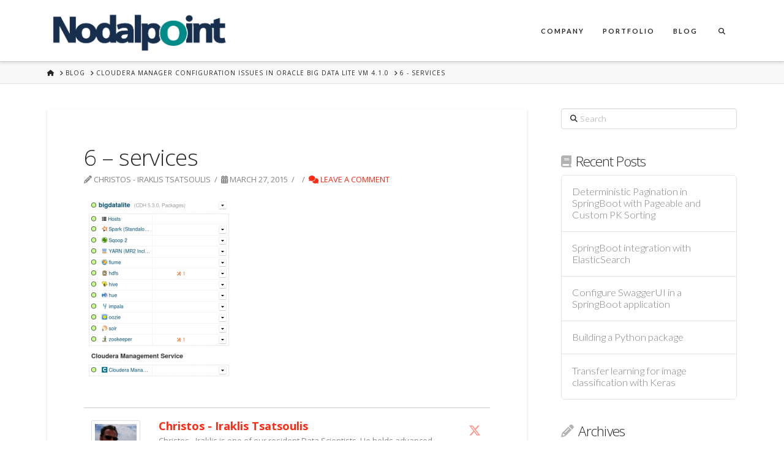

--- FILE ---
content_type: text/html; charset=UTF-8
request_url: https://www.nodalpoint.com/247/6-services/
body_size: 14930
content:
<!DOCTYPE html>
<html class="no-js" lang="en-US">
<head>
<meta charset="UTF-8">
<meta name="viewport" content="width=device-width, initial-scale=1.0">
<link rel="pingback" href="https://www.nodalpoint.com/xmlrpc.php">
<meta name='robots' content='index, follow, max-image-preview:large, max-snippet:-1, max-video-preview:-1' />

	<!-- This site is optimized with the Yoast SEO plugin v26.7 - https://yoast.com/wordpress/plugins/seo/ -->
	<title>6 - services - Nodalpoint</title>
	<link rel="canonical" href="https://www.nodalpoint.com/247/6-services/" />
	<meta property="og:locale" content="en_US" />
	<meta property="og:type" content="article" />
	<meta property="og:title" content="6 - services - Nodalpoint" />
	<meta property="og:url" content="https://www.nodalpoint.com/247/6-services/" />
	<meta property="og:site_name" content="Nodalpoint" />
	<meta property="og:image" content="https://www.nodalpoint.com/247/6-services" />
	<meta property="og:image:width" content="432" />
	<meta property="og:image:height" content="525" />
	<meta property="og:image:type" content="image/png" />
	<meta name="twitter:card" content="summary_large_image" />
	<script type="application/ld+json" class="yoast-schema-graph">{"@context":"https://schema.org","@graph":[{"@type":"WebPage","@id":"https://www.nodalpoint.com/247/6-services/","url":"https://www.nodalpoint.com/247/6-services/","name":"6 - services - Nodalpoint","isPartOf":{"@id":"https://www.nodalpoint.com/#website"},"primaryImageOfPage":{"@id":"https://www.nodalpoint.com/247/6-services/#primaryimage"},"image":{"@id":"https://www.nodalpoint.com/247/6-services/#primaryimage"},"thumbnailUrl":"https://www.nodalpoint.com/wp-content/uploads/2015/03/6-services.png","datePublished":"2015-03-27T10:43:41+00:00","breadcrumb":{"@id":"https://www.nodalpoint.com/247/6-services/#breadcrumb"},"inLanguage":"en-US","potentialAction":[{"@type":"ReadAction","target":["https://www.nodalpoint.com/247/6-services/"]}]},{"@type":"ImageObject","inLanguage":"en-US","@id":"https://www.nodalpoint.com/247/6-services/#primaryimage","url":"https://www.nodalpoint.com/wp-content/uploads/2015/03/6-services.png","contentUrl":"https://www.nodalpoint.com/wp-content/uploads/2015/03/6-services.png","width":432,"height":525},{"@type":"BreadcrumbList","@id":"https://www.nodalpoint.com/247/6-services/#breadcrumb","itemListElement":[{"@type":"ListItem","position":1,"name":"Home","item":"https://www.nodalpoint.com/"},{"@type":"ListItem","position":2,"name":"Blog","item":"https://www.nodalpoint.com/blog/"},{"@type":"ListItem","position":3,"name":"Cloudera Manager configuration issues in Oracle Big Data Lite VM 4.1.0","item":"https://www.nodalpoint.com/247/"},{"@type":"ListItem","position":4,"name":"6 &#8211; services"}]},{"@type":"WebSite","@id":"https://www.nodalpoint.com/#website","url":"https://www.nodalpoint.com/","name":"Nodalpoint","description":"Information Technology Systems - Architecture and Implementation Services","potentialAction":[{"@type":"SearchAction","target":{"@type":"EntryPoint","urlTemplate":"https://www.nodalpoint.com/?s={search_term_string}"},"query-input":{"@type":"PropertyValueSpecification","valueRequired":true,"valueName":"search_term_string"}}],"inLanguage":"en-US"}]}</script>
	<!-- / Yoast SEO plugin. -->


<link rel="alternate" type="application/rss+xml" title="Nodalpoint &raquo; Feed" href="https://www.nodalpoint.com/feed/" />
<link rel="alternate" type="application/rss+xml" title="Nodalpoint &raquo; Comments Feed" href="https://www.nodalpoint.com/comments/feed/" />
<link rel="alternate" type="application/rss+xml" title="Nodalpoint &raquo; 6 &#8211; services Comments Feed" href="https://www.nodalpoint.com/247/6-services/feed/" />
<link rel="alternate" title="oEmbed (JSON)" type="application/json+oembed" href="https://www.nodalpoint.com/wp-json/oembed/1.0/embed?url=https%3A%2F%2Fwww.nodalpoint.com%2F247%2F6-services%2F" />
<link rel="alternate" title="oEmbed (XML)" type="text/xml+oembed" href="https://www.nodalpoint.com/wp-json/oembed/1.0/embed?url=https%3A%2F%2Fwww.nodalpoint.com%2F247%2F6-services%2F&#038;format=xml" />
<style id='wp-img-auto-sizes-contain-inline-css' type='text/css'>
img:is([sizes=auto i],[sizes^="auto," i]){contain-intrinsic-size:3000px 1500px}
/*# sourceURL=wp-img-auto-sizes-contain-inline-css */
</style>
<link rel='stylesheet' id='wp-quicklatex-format-css' href='https://www.nodalpoint.com/wp-content/plugins/wp-quicklatex/css/quicklatex-format.css?ver=ec5b4cc4bedab4dfd2474a3542d336ea' type='text/css' media='all' />
<style id='wp-emoji-styles-inline-css' type='text/css'>

	img.wp-smiley, img.emoji {
		display: inline !important;
		border: none !important;
		box-shadow: none !important;
		height: 1em !important;
		width: 1em !important;
		margin: 0 0.07em !important;
		vertical-align: -0.1em !important;
		background: none !important;
		padding: 0 !important;
	}
/*# sourceURL=wp-emoji-styles-inline-css */
</style>
<link rel='stylesheet' id='wp-block-library-css' href='https://www.nodalpoint.com/wp-includes/css/dist/block-library/style.min.css?ver=ec5b4cc4bedab4dfd2474a3542d336ea' type='text/css' media='all' />
<style id='global-styles-inline-css' type='text/css'>
:root{--wp--preset--aspect-ratio--square: 1;--wp--preset--aspect-ratio--4-3: 4/3;--wp--preset--aspect-ratio--3-4: 3/4;--wp--preset--aspect-ratio--3-2: 3/2;--wp--preset--aspect-ratio--2-3: 2/3;--wp--preset--aspect-ratio--16-9: 16/9;--wp--preset--aspect-ratio--9-16: 9/16;--wp--preset--color--black: #000000;--wp--preset--color--cyan-bluish-gray: #abb8c3;--wp--preset--color--white: #ffffff;--wp--preset--color--pale-pink: #f78da7;--wp--preset--color--vivid-red: #cf2e2e;--wp--preset--color--luminous-vivid-orange: #ff6900;--wp--preset--color--luminous-vivid-amber: #fcb900;--wp--preset--color--light-green-cyan: #7bdcb5;--wp--preset--color--vivid-green-cyan: #00d084;--wp--preset--color--pale-cyan-blue: #8ed1fc;--wp--preset--color--vivid-cyan-blue: #0693e3;--wp--preset--color--vivid-purple: #9b51e0;--wp--preset--gradient--vivid-cyan-blue-to-vivid-purple: linear-gradient(135deg,rgb(6,147,227) 0%,rgb(155,81,224) 100%);--wp--preset--gradient--light-green-cyan-to-vivid-green-cyan: linear-gradient(135deg,rgb(122,220,180) 0%,rgb(0,208,130) 100%);--wp--preset--gradient--luminous-vivid-amber-to-luminous-vivid-orange: linear-gradient(135deg,rgb(252,185,0) 0%,rgb(255,105,0) 100%);--wp--preset--gradient--luminous-vivid-orange-to-vivid-red: linear-gradient(135deg,rgb(255,105,0) 0%,rgb(207,46,46) 100%);--wp--preset--gradient--very-light-gray-to-cyan-bluish-gray: linear-gradient(135deg,rgb(238,238,238) 0%,rgb(169,184,195) 100%);--wp--preset--gradient--cool-to-warm-spectrum: linear-gradient(135deg,rgb(74,234,220) 0%,rgb(151,120,209) 20%,rgb(207,42,186) 40%,rgb(238,44,130) 60%,rgb(251,105,98) 80%,rgb(254,248,76) 100%);--wp--preset--gradient--blush-light-purple: linear-gradient(135deg,rgb(255,206,236) 0%,rgb(152,150,240) 100%);--wp--preset--gradient--blush-bordeaux: linear-gradient(135deg,rgb(254,205,165) 0%,rgb(254,45,45) 50%,rgb(107,0,62) 100%);--wp--preset--gradient--luminous-dusk: linear-gradient(135deg,rgb(255,203,112) 0%,rgb(199,81,192) 50%,rgb(65,88,208) 100%);--wp--preset--gradient--pale-ocean: linear-gradient(135deg,rgb(255,245,203) 0%,rgb(182,227,212) 50%,rgb(51,167,181) 100%);--wp--preset--gradient--electric-grass: linear-gradient(135deg,rgb(202,248,128) 0%,rgb(113,206,126) 100%);--wp--preset--gradient--midnight: linear-gradient(135deg,rgb(2,3,129) 0%,rgb(40,116,252) 100%);--wp--preset--font-size--small: 13px;--wp--preset--font-size--medium: 20px;--wp--preset--font-size--large: 36px;--wp--preset--font-size--x-large: 42px;--wp--preset--spacing--20: 0.44rem;--wp--preset--spacing--30: 0.67rem;--wp--preset--spacing--40: 1rem;--wp--preset--spacing--50: 1.5rem;--wp--preset--spacing--60: 2.25rem;--wp--preset--spacing--70: 3.38rem;--wp--preset--spacing--80: 5.06rem;--wp--preset--shadow--natural: 6px 6px 9px rgba(0, 0, 0, 0.2);--wp--preset--shadow--deep: 12px 12px 50px rgba(0, 0, 0, 0.4);--wp--preset--shadow--sharp: 6px 6px 0px rgba(0, 0, 0, 0.2);--wp--preset--shadow--outlined: 6px 6px 0px -3px rgb(255, 255, 255), 6px 6px rgb(0, 0, 0);--wp--preset--shadow--crisp: 6px 6px 0px rgb(0, 0, 0);}:where(.is-layout-flex){gap: 0.5em;}:where(.is-layout-grid){gap: 0.5em;}body .is-layout-flex{display: flex;}.is-layout-flex{flex-wrap: wrap;align-items: center;}.is-layout-flex > :is(*, div){margin: 0;}body .is-layout-grid{display: grid;}.is-layout-grid > :is(*, div){margin: 0;}:where(.wp-block-columns.is-layout-flex){gap: 2em;}:where(.wp-block-columns.is-layout-grid){gap: 2em;}:where(.wp-block-post-template.is-layout-flex){gap: 1.25em;}:where(.wp-block-post-template.is-layout-grid){gap: 1.25em;}.has-black-color{color: var(--wp--preset--color--black) !important;}.has-cyan-bluish-gray-color{color: var(--wp--preset--color--cyan-bluish-gray) !important;}.has-white-color{color: var(--wp--preset--color--white) !important;}.has-pale-pink-color{color: var(--wp--preset--color--pale-pink) !important;}.has-vivid-red-color{color: var(--wp--preset--color--vivid-red) !important;}.has-luminous-vivid-orange-color{color: var(--wp--preset--color--luminous-vivid-orange) !important;}.has-luminous-vivid-amber-color{color: var(--wp--preset--color--luminous-vivid-amber) !important;}.has-light-green-cyan-color{color: var(--wp--preset--color--light-green-cyan) !important;}.has-vivid-green-cyan-color{color: var(--wp--preset--color--vivid-green-cyan) !important;}.has-pale-cyan-blue-color{color: var(--wp--preset--color--pale-cyan-blue) !important;}.has-vivid-cyan-blue-color{color: var(--wp--preset--color--vivid-cyan-blue) !important;}.has-vivid-purple-color{color: var(--wp--preset--color--vivid-purple) !important;}.has-black-background-color{background-color: var(--wp--preset--color--black) !important;}.has-cyan-bluish-gray-background-color{background-color: var(--wp--preset--color--cyan-bluish-gray) !important;}.has-white-background-color{background-color: var(--wp--preset--color--white) !important;}.has-pale-pink-background-color{background-color: var(--wp--preset--color--pale-pink) !important;}.has-vivid-red-background-color{background-color: var(--wp--preset--color--vivid-red) !important;}.has-luminous-vivid-orange-background-color{background-color: var(--wp--preset--color--luminous-vivid-orange) !important;}.has-luminous-vivid-amber-background-color{background-color: var(--wp--preset--color--luminous-vivid-amber) !important;}.has-light-green-cyan-background-color{background-color: var(--wp--preset--color--light-green-cyan) !important;}.has-vivid-green-cyan-background-color{background-color: var(--wp--preset--color--vivid-green-cyan) !important;}.has-pale-cyan-blue-background-color{background-color: var(--wp--preset--color--pale-cyan-blue) !important;}.has-vivid-cyan-blue-background-color{background-color: var(--wp--preset--color--vivid-cyan-blue) !important;}.has-vivid-purple-background-color{background-color: var(--wp--preset--color--vivid-purple) !important;}.has-black-border-color{border-color: var(--wp--preset--color--black) !important;}.has-cyan-bluish-gray-border-color{border-color: var(--wp--preset--color--cyan-bluish-gray) !important;}.has-white-border-color{border-color: var(--wp--preset--color--white) !important;}.has-pale-pink-border-color{border-color: var(--wp--preset--color--pale-pink) !important;}.has-vivid-red-border-color{border-color: var(--wp--preset--color--vivid-red) !important;}.has-luminous-vivid-orange-border-color{border-color: var(--wp--preset--color--luminous-vivid-orange) !important;}.has-luminous-vivid-amber-border-color{border-color: var(--wp--preset--color--luminous-vivid-amber) !important;}.has-light-green-cyan-border-color{border-color: var(--wp--preset--color--light-green-cyan) !important;}.has-vivid-green-cyan-border-color{border-color: var(--wp--preset--color--vivid-green-cyan) !important;}.has-pale-cyan-blue-border-color{border-color: var(--wp--preset--color--pale-cyan-blue) !important;}.has-vivid-cyan-blue-border-color{border-color: var(--wp--preset--color--vivid-cyan-blue) !important;}.has-vivid-purple-border-color{border-color: var(--wp--preset--color--vivid-purple) !important;}.has-vivid-cyan-blue-to-vivid-purple-gradient-background{background: var(--wp--preset--gradient--vivid-cyan-blue-to-vivid-purple) !important;}.has-light-green-cyan-to-vivid-green-cyan-gradient-background{background: var(--wp--preset--gradient--light-green-cyan-to-vivid-green-cyan) !important;}.has-luminous-vivid-amber-to-luminous-vivid-orange-gradient-background{background: var(--wp--preset--gradient--luminous-vivid-amber-to-luminous-vivid-orange) !important;}.has-luminous-vivid-orange-to-vivid-red-gradient-background{background: var(--wp--preset--gradient--luminous-vivid-orange-to-vivid-red) !important;}.has-very-light-gray-to-cyan-bluish-gray-gradient-background{background: var(--wp--preset--gradient--very-light-gray-to-cyan-bluish-gray) !important;}.has-cool-to-warm-spectrum-gradient-background{background: var(--wp--preset--gradient--cool-to-warm-spectrum) !important;}.has-blush-light-purple-gradient-background{background: var(--wp--preset--gradient--blush-light-purple) !important;}.has-blush-bordeaux-gradient-background{background: var(--wp--preset--gradient--blush-bordeaux) !important;}.has-luminous-dusk-gradient-background{background: var(--wp--preset--gradient--luminous-dusk) !important;}.has-pale-ocean-gradient-background{background: var(--wp--preset--gradient--pale-ocean) !important;}.has-electric-grass-gradient-background{background: var(--wp--preset--gradient--electric-grass) !important;}.has-midnight-gradient-background{background: var(--wp--preset--gradient--midnight) !important;}.has-small-font-size{font-size: var(--wp--preset--font-size--small) !important;}.has-medium-font-size{font-size: var(--wp--preset--font-size--medium) !important;}.has-large-font-size{font-size: var(--wp--preset--font-size--large) !important;}.has-x-large-font-size{font-size: var(--wp--preset--font-size--x-large) !important;}
/*# sourceURL=global-styles-inline-css */
</style>

<style id='classic-theme-styles-inline-css' type='text/css'>
/*! This file is auto-generated */
.wp-block-button__link{color:#fff;background-color:#32373c;border-radius:9999px;box-shadow:none;text-decoration:none;padding:calc(.667em + 2px) calc(1.333em + 2px);font-size:1.125em}.wp-block-file__button{background:#32373c;color:#fff;text-decoration:none}
/*# sourceURL=/wp-includes/css/classic-themes.min.css */
</style>
<link rel='stylesheet' id='super-rss-reader-css' href='https://www.nodalpoint.com/wp-content/plugins/super-rss-reader/public/css/style.min.css?ver=5.4' type='text/css' media='all' />
<link rel='stylesheet' id='x-stack-css' href='https://www.nodalpoint.com/wp-content/themes/x/framework/dist/css/site/stacks/integrity-light.css?ver=10.7.11' type='text/css' media='all' />
<link rel='stylesheet' id='meks-author-widget-css' href='https://www.nodalpoint.com/wp-content/plugins/meks-smart-author-widget/css/style.css?ver=1.1.5' type='text/css' media='all' />
<style id='cs-inline-css' type='text/css'>
@media (min-width:1200px){.x-hide-xl{display:none !important;}}@media (min-width:979px) and (max-width:1199px){.x-hide-lg{display:none !important;}}@media (min-width:767px) and (max-width:978px){.x-hide-md{display:none !important;}}@media (min-width:480px) and (max-width:766px){.x-hide-sm{display:none !important;}}@media (max-width:479px){.x-hide-xs{display:none !important;}} a,h1 a:hover,h2 a:hover,h3 a:hover,h4 a:hover,h5 a:hover,h6 a:hover,.x-breadcrumb-wrap a:hover,.widget ul li a:hover,.widget ol li a:hover,.widget.widget_text ul li a,.widget.widget_text ol li a,.widget_nav_menu .current-menu-item > a,.x-accordion-heading .x-accordion-toggle:hover,.x-comment-author a:hover,.x-comment-time:hover,.x-recent-posts a:hover .h-recent-posts{color:#ff2a13;}a:hover,.widget.widget_text ul li a:hover,.widget.widget_text ol li a:hover,.x-twitter-widget ul li a:hover{color:#c61300;}.rev_slider_wrapper,a.x-img-thumbnail:hover,.x-slider-container.below,.page-template-template-blank-3-php .x-slider-container.above,.page-template-template-blank-6-php .x-slider-container.above{border-color:#ff2a13;}.entry-thumb:before,.x-pagination span.current,.woocommerce-pagination span[aria-current],.flex-direction-nav a,.flex-control-nav a:hover,.flex-control-nav a.flex-active,.mejs-time-current,.x-dropcap,.x-skill-bar .bar,.x-pricing-column.featured h2,.h-comments-title small,.x-entry-share .x-share:hover,.x-highlight,.x-recent-posts .x-recent-posts-img:after{background-color:#ff2a13;}.x-nav-tabs > .active > a,.x-nav-tabs > .active > a:hover{box-shadow:inset 0 3px 0 0 #ff2a13;}.x-main{width:calc(72% - 2.463055%);}.x-sidebar{width:calc(100% - 2.463055% - 72%);}.x-comment-author,.x-comment-time,.comment-form-author label,.comment-form-email label,.comment-form-url label,.comment-form-rating label,.comment-form-comment label,.widget_calendar #wp-calendar caption,.widget.widget_rss li .rsswidget{font-family:"Open Sans",sans-serif;font-weight:300;}.p-landmark-sub,.p-meta,input,button,select,textarea{font-family:"Open Sans",sans-serif;}.widget ul li a,.widget ol li a,.x-comment-time{color:#848484;}.widget_text ol li a,.widget_text ul li a{color:#ff2a13;}.widget_text ol li a:hover,.widget_text ul li a:hover{color:#c61300;}.comment-form-author label,.comment-form-email label,.comment-form-url label,.comment-form-rating label,.comment-form-comment label,.widget_calendar #wp-calendar th,.p-landmark-sub strong,.widget_tag_cloud .tagcloud a:hover,.widget_tag_cloud .tagcloud a:active,.entry-footer a:hover,.entry-footer a:active,.x-breadcrumbs .current,.x-comment-author,.x-comment-author a{color:#272727;}.widget_calendar #wp-calendar th{border-color:#272727;}.h-feature-headline span i{background-color:#272727;}@media (max-width:978.98px){}html{font-size:15px;}@media (min-width:479px){html{font-size:15px;}}@media (min-width:766px){html{font-size:15px;}}@media (min-width:978px){html{font-size:15px;}}@media (min-width:1199px){html{font-size:15px;}}body{font-style:normal;font-weight:400;color:#848484;background:#ffffff;}.w-b{font-weight:400 !important;}h1,h2,h3,h4,h5,h6,.h1,.h2,.h3,.h4,.h5,.h6,.x-text-headline{font-family:"Open Sans",sans-serif;font-style:normal;font-weight:300;}h1,.h1{letter-spacing:-0.017em;}h2,.h2{letter-spacing:-0.023em;}h3,.h3{letter-spacing:-0.029em;}h4,.h4{letter-spacing:-0.039em;}h5,.h5{letter-spacing:-0.044em;}h6,.h6{letter-spacing:-0.067em;}.w-h{font-weight:300 !important;}.x-container.width{width:88%;}.x-container.max{max-width:1200px;}.x-bar-content.x-container.width{flex-basis:88%;}.x-main.full{float:none;clear:both;display:block;width:auto;}@media (max-width:978.98px){.x-main.full,.x-main.left,.x-main.right,.x-sidebar.left,.x-sidebar.right{float:none;display:block;width:auto !important;}}.entry-header,.entry-content{font-size:1rem;}body,input,button,select,textarea{font-family:"Open Sans",sans-serif;}h1,h2,h3,h4,h5,h6,.h1,.h2,.h3,.h4,.h5,.h6,h1 a,h2 a,h3 a,h4 a,h5 a,h6 a,.h1 a,.h2 a,.h3 a,.h4 a,.h5 a,.h6 a,blockquote{color:#272727;}.cfc-h-tx{color:#272727 !important;}.cfc-h-bd{border-color:#272727 !important;}.cfc-h-bg{background-color:#272727 !important;}.cfc-b-tx{color:#848484 !important;}.cfc-b-bd{border-color:#848484 !important;}.cfc-b-bg{background-color:#848484 !important;}.x-btn,.button,[type="submit"]{color:#fff;border-color:#ac1100;background-color:#ff2a13;margin-bottom:0.25em;text-shadow:0 0.075em 0.075em rgba(0,0,0,0.5);box-shadow:0 0.25em 0 0 #a71000,0 4px 9px rgba(0,0,0,0.75);border-radius:0.25em;}.x-btn:hover,.button:hover,[type="submit"]:hover{color:#fff;border-color:#600900;background-color:#ef2201;margin-bottom:0.25em;text-shadow:0 0.075em 0.075em rgba(0,0,0,0.5);box-shadow:0 0.25em 0 0 #a71000,0 4px 9px rgba(0,0,0,0.75);}.x-btn.x-btn-real,.x-btn.x-btn-real:hover{margin-bottom:0.25em;text-shadow:0 0.075em 0.075em rgba(0,0,0,0.65);}.x-btn.x-btn-real{box-shadow:0 0.25em 0 0 #a71000,0 4px 9px rgba(0,0,0,0.75);}.x-btn.x-btn-real:hover{box-shadow:0 0.25em 0 0 #a71000,0 4px 9px rgba(0,0,0,0.75);}.x-btn.x-btn-flat,.x-btn.x-btn-flat:hover{margin-bottom:0;text-shadow:0 0.075em 0.075em rgba(0,0,0,0.65);box-shadow:none;}.x-btn.x-btn-transparent,.x-btn.x-btn-transparent:hover{margin-bottom:0;border-width:3px;text-shadow:none;text-transform:uppercase;background-color:transparent;box-shadow:none;}.h-widget:before,.x-flickr-widget .h-widget:before,.x-dribbble-widget .h-widget:before{position:relative;font-weight:normal;font-style:normal;line-height:1;text-decoration:inherit;-webkit-font-smoothing:antialiased;speak:none;}.h-widget:before{padding-right:0.4em;font-family:"fontawesome";}.x-flickr-widget .h-widget:before,.x-dribbble-widget .h-widget:before{top:0.025em;padding-right:0.35em;font-family:"foundationsocial";font-size:0.785em;}.widget_archive .h-widget:before{content:"\f303";top:-0.045em;font-size:0.925em;}.widget_calendar .h-widget:before{content:"\f073";top:-0.0825em;font-size:0.85em;}.widget_categories .h-widget:before,.widget_product_categories .h-widget:before{content:"\f02e";font-size:0.95em;}.widget_nav_menu .h-widget:before,.widget_layered_nav .h-widget:before{content:"\f0c9";}.widget_meta .h-widget:before{content:"\f0fe";top:-0.065em;font-size:0.895em;}.widget_pages .h-widget:before{font-family:"FontAwesomeRegular";content:"\f15c";top:-0.065em;font-size:0.85em;}.widget_recent_reviews .h-widget:before,.widget_recent_comments .h-widget:before{content:"\f086";top:-0.065em;font-size:0.895em;}.widget_recent_entries .h-widget:before{content:"\f02d";top:-0.045em;font-size:0.875em;}.widget_rss .h-widget:before{content:"\f09e";padding-right:0.2em;}.widget_search .h-widget:before,.widget_product_search .h-widget:before{content:"\f0a4";top:-0.075em;font-size:0.85em;}.widget_tag_cloud .h-widget:before,.widget_product_tag_cloud .h-widget:before{content:"\f02c";font-size:0.925em;}.widget_text .h-widget:before{content:"\f054";padding-right:0.4em;font-size:0.925em;}.x-dribbble-widget .h-widget:before{content:"\f009";}.x-flickr-widget .h-widget:before{content:"\f010";padding-right:0.35em;}.widget_best_sellers .h-widget:before{content:"\f091";top:-0.0975em;font-size:0.815em;}.widget_shopping_cart .h-widget:before{content:"\f07a";top:-0.05em;font-size:0.945em;}.widget_products .h-widget:before{content:"\f0f2";top:-0.05em;font-size:0.945em;}.widget_featured_products .h-widget:before{content:"\f0a3";}.widget_layered_nav_filters .h-widget:before{content:"\f046";top:1px;}.widget_onsale .h-widget:before{content:"\f02b";font-size:0.925em;}.widget_price_filter .h-widget:before{content:"\f0d6";font-size:1.025em;}.widget_random_products .h-widget:before{content:"\f074";font-size:0.925em;}.widget_recently_viewed_products .h-widget:before{content:"\f06e";}.widget_recent_products .h-widget:before{content:"\f08d";top:-0.035em;font-size:0.9em;}.widget_top_rated_products .h-widget:before{content:"\f075";top:-0.145em;font-size:0.885em;}.x-topbar .p-info a:hover,.x-widgetbar .widget ul li a:hover{color:#ff2a13;}.x-topbar .p-info,.x-topbar .p-info a,.x-navbar .desktop .x-nav > li > a,.x-navbar .desktop .sub-menu a,.x-navbar .mobile .x-nav li > a,.x-breadcrumb-wrap a,.x-breadcrumbs .delimiter{color:#272727;}.x-navbar .desktop .x-nav > li > a:hover,.x-navbar .desktop .x-nav > .x-active > a,.x-navbar .desktop .x-nav > .current-menu-item > a,.x-navbar .desktop .sub-menu a:hover,.x-navbar .desktop .sub-menu .x-active > a,.x-navbar .desktop .sub-menu .current-menu-item > a,.x-navbar .desktop .x-nav .x-megamenu > .sub-menu > li > a,.x-navbar .mobile .x-nav li > a:hover,.x-navbar .mobile .x-nav .x-active > a,.x-navbar .mobile .x-nav .current-menu-item > a{color:#b7b7b7;}.x-navbar .desktop .x-nav > li > a:hover,.x-navbar .desktop .x-nav > .x-active > a,.x-navbar .desktop .x-nav > .current-menu-item > a{box-shadow:inset 0 4px 0 0 #ff2a13;}.x-navbar .desktop .x-nav > li > a{height:100px;padding-top:45px;}.x-navbar-fixed-top-active .x-navbar-wrap{margin-bottom:1px;}.x-navbar .desktop .x-nav > li ul{top:calc(100px - 15px);}@media (max-width:979px){.x-navbar-fixed-top-active .x-navbar-wrap{margin-bottom:0;}}body.x-navbar-fixed-top-active .x-navbar-wrap{height:100px;}.x-navbar-inner{min-height:100px;}.x-brand{margin-top:20px;font-family:"Lato",sans-serif;font-size:38px;font-style:normal;font-weight:300;letter-spacing:-0.079em;text-transform:uppercase;color:#272727;}.x-brand:hover,.x-brand:focus{color:#272727;}.x-brand img{width:calc(600px / 2);}.x-navbar .x-nav-wrap .x-nav > li > a{font-family:"Lato",sans-serif;font-style:normal;font-weight:700;letter-spacing:0.182em;text-transform:uppercase;}.x-navbar .desktop .x-nav > li > a{font-size:11px;}.x-navbar .desktop .x-nav > li > a:not(.x-btn-navbar-woocommerce){padding-left:16px;padding-right:16px;}.x-navbar .desktop .x-nav > li > a > span{margin-right:-0.182em;}.x-btn-navbar{margin-top:19px;}.x-btn-navbar,.x-btn-navbar.collapsed{font-size:24px;}@media (max-width:979px){body.x-navbar-fixed-top-active .x-navbar-wrap{height:auto;}.x-widgetbar{left:0;right:0;}}.bg .mejs-container,.x-video .mejs-container{position:unset !important;} @font-face{font-family:'FontAwesomePro';font-style:normal;font-weight:900;font-display:block;src:url('https://www.nodalpoint.com/wp-content/plugins/cornerstone/assets/fonts/fa-solid-900.woff2?ver=6.7.2') format('woff2'),url('https://www.nodalpoint.com/wp-content/plugins/cornerstone/assets/fonts/fa-solid-900.ttf?ver=6.7.2') format('truetype');}[data-x-fa-pro-icon]{font-family:"FontAwesomePro" !important;}[data-x-fa-pro-icon]:before{content:attr(data-x-fa-pro-icon);}[data-x-icon],[data-x-icon-o],[data-x-icon-l],[data-x-icon-s],[data-x-icon-b],[data-x-icon-sr],[data-x-icon-ss],[data-x-icon-sl],[data-x-fa-pro-icon],[class*="cs-fa-"]{display:inline-flex;font-style:normal;font-weight:400;text-decoration:inherit;text-rendering:auto;-webkit-font-smoothing:antialiased;-moz-osx-font-smoothing:grayscale;}[data-x-icon].left,[data-x-icon-o].left,[data-x-icon-l].left,[data-x-icon-s].left,[data-x-icon-b].left,[data-x-icon-sr].left,[data-x-icon-ss].left,[data-x-icon-sl].left,[data-x-fa-pro-icon].left,[class*="cs-fa-"].left{margin-right:0.5em;}[data-x-icon].right,[data-x-icon-o].right,[data-x-icon-l].right,[data-x-icon-s].right,[data-x-icon-b].right,[data-x-icon-sr].right,[data-x-icon-ss].right,[data-x-icon-sl].right,[data-x-fa-pro-icon].right,[class*="cs-fa-"].right{margin-left:0.5em;}[data-x-icon]:before,[data-x-icon-o]:before,[data-x-icon-l]:before,[data-x-icon-s]:before,[data-x-icon-b]:before,[data-x-icon-sr]:before,[data-x-icon-ss]:before,[data-x-icon-sl]:before,[data-x-fa-pro-icon]:before,[class*="cs-fa-"]:before{line-height:1;}@font-face{font-family:'FontAwesome';font-style:normal;font-weight:900;font-display:block;src:url('https://www.nodalpoint.com/wp-content/plugins/cornerstone/assets/fonts/fa-solid-900.woff2?ver=6.7.2') format('woff2'),url('https://www.nodalpoint.com/wp-content/plugins/cornerstone/assets/fonts/fa-solid-900.ttf?ver=6.7.2') format('truetype');}[data-x-icon],[data-x-icon-s],[data-x-icon][class*="cs-fa-"]{font-family:"FontAwesome" !important;font-weight:900;}[data-x-icon]:before,[data-x-icon][class*="cs-fa-"]:before{content:attr(data-x-icon);}[data-x-icon-s]:before{content:attr(data-x-icon-s);}@font-face{font-family:'FontAwesomeRegular';font-style:normal;font-weight:400;font-display:block;src:url('https://www.nodalpoint.com/wp-content/plugins/cornerstone/assets/fonts/fa-regular-400.woff2?ver=6.7.2') format('woff2'),url('https://www.nodalpoint.com/wp-content/plugins/cornerstone/assets/fonts/fa-regular-400.ttf?ver=6.7.2') format('truetype');}@font-face{font-family:'FontAwesomePro';font-style:normal;font-weight:400;font-display:block;src:url('https://www.nodalpoint.com/wp-content/plugins/cornerstone/assets/fonts/fa-regular-400.woff2?ver=6.7.2') format('woff2'),url('https://www.nodalpoint.com/wp-content/plugins/cornerstone/assets/fonts/fa-regular-400.ttf?ver=6.7.2') format('truetype');}[data-x-icon-o]{font-family:"FontAwesomeRegular" !important;}[data-x-icon-o]:before{content:attr(data-x-icon-o);}@font-face{font-family:'FontAwesomeLight';font-style:normal;font-weight:300;font-display:block;src:url('https://www.nodalpoint.com/wp-content/plugins/cornerstone/assets/fonts/fa-light-300.woff2?ver=6.7.2') format('woff2'),url('https://www.nodalpoint.com/wp-content/plugins/cornerstone/assets/fonts/fa-light-300.ttf?ver=6.7.2') format('truetype');}@font-face{font-family:'FontAwesomePro';font-style:normal;font-weight:300;font-display:block;src:url('https://www.nodalpoint.com/wp-content/plugins/cornerstone/assets/fonts/fa-light-300.woff2?ver=6.7.2') format('woff2'),url('https://www.nodalpoint.com/wp-content/plugins/cornerstone/assets/fonts/fa-light-300.ttf?ver=6.7.2') format('truetype');}[data-x-icon-l]{font-family:"FontAwesomeLight" !important;font-weight:300;}[data-x-icon-l]:before{content:attr(data-x-icon-l);}@font-face{font-family:'FontAwesomeBrands';font-style:normal;font-weight:normal;font-display:block;src:url('https://www.nodalpoint.com/wp-content/plugins/cornerstone/assets/fonts/fa-brands-400.woff2?ver=6.7.2') format('woff2'),url('https://www.nodalpoint.com/wp-content/plugins/cornerstone/assets/fonts/fa-brands-400.ttf?ver=6.7.2') format('truetype');}[data-x-icon-b]{font-family:"FontAwesomeBrands" !important;}[data-x-icon-b]:before{content:attr(data-x-icon-b);}.widget.widget_rss li .rsswidget:before{content:"\f35d";padding-right:0.4em;font-family:"FontAwesome";}blockquote{font-size:20px;}a:focus{outline:none !important;}
/*# sourceURL=cs-inline-css */
</style>
<script type="text/javascript" src="https://www.nodalpoint.com/wp-includes/js/jquery/jquery.min.js?ver=3.7.1" id="jquery-core-js"></script>
<script type="text/javascript" src="https://www.nodalpoint.com/wp-includes/js/jquery/jquery-migrate.min.js?ver=3.4.1" id="jquery-migrate-js"></script>
<script type="text/javascript" src="//www.nodalpoint.com/wp-content/plugins/revslider/sr6/assets/js/rbtools.min.js?ver=6.7.40" async id="tp-tools-js"></script>
<script type="text/javascript" src="//www.nodalpoint.com/wp-content/plugins/revslider/sr6/assets/js/rs6.min.js?ver=6.7.40" async id="revmin-js"></script>
<script type="text/javascript" src="https://www.nodalpoint.com/wp-content/plugins/super-rss-reader/public/js/jquery.easy-ticker.min.js?ver=5.4" id="jquery-easy-ticker-js"></script>
<script type="text/javascript" src="https://www.nodalpoint.com/wp-content/plugins/super-rss-reader/public/js/script.min.js?ver=5.4" id="super-rss-reader-js"></script>
<script type="text/javascript" src="https://www.nodalpoint.com/wp-content/plugins/wp-quicklatex/js/wp-quicklatex-frontend.js?ver=1.0" id="wp-quicklatex-frontend-js"></script>
<link rel="https://api.w.org/" href="https://www.nodalpoint.com/wp-json/" /><link rel="alternate" title="JSON" type="application/json" href="https://www.nodalpoint.com/wp-json/wp/v2/media/301" /><link rel='shortlink' href='https://www.nodalpoint.com/?p=301' />

<!-- StarBox - the Author Box for Humans 3.5.4, visit: https://wordpress.org/plugins/starbox/ -->
<!-- /StarBox - the Author Box for Humans -->

<link rel='stylesheet' id='ac685ea037-css' href='https://www.nodalpoint.com/wp-content/plugins/starbox/themes/minimal/css/frontend.min.css?ver=3.5.4' type='text/css' media='all' />
<link rel='stylesheet' id='96ddcbef13-css' href='https://www.nodalpoint.com/wp-content/plugins/starbox/themes/admin/css/hidedefault.min.css?ver=3.5.4' type='text/css' media='all' />
<script type="text/javascript">
(function(url){
	if(/(?:Chrome\/26\.0\.1410\.63 Safari\/537\.31|WordfenceTestMonBot)/.test(navigator.userAgent)){ return; }
	var addEvent = function(evt, handler) {
		if (window.addEventListener) {
			document.addEventListener(evt, handler, false);
		} else if (window.attachEvent) {
			document.attachEvent('on' + evt, handler);
		}
	};
	var removeEvent = function(evt, handler) {
		if (window.removeEventListener) {
			document.removeEventListener(evt, handler, false);
		} else if (window.detachEvent) {
			document.detachEvent('on' + evt, handler);
		}
	};
	var evts = 'contextmenu dblclick drag dragend dragenter dragleave dragover dragstart drop keydown keypress keyup mousedown mousemove mouseout mouseover mouseup mousewheel scroll'.split(' ');
	var logHuman = function() {
		if (window.wfLogHumanRan) { return; }
		window.wfLogHumanRan = true;
		var wfscr = document.createElement('script');
		wfscr.type = 'text/javascript';
		wfscr.async = true;
		wfscr.src = url + '&r=' + Math.random();
		(document.getElementsByTagName('head')[0]||document.getElementsByTagName('body')[0]).appendChild(wfscr);
		for (var i = 0; i < evts.length; i++) {
			removeEvent(evts[i], logHuman);
		}
	};
	for (var i = 0; i < evts.length; i++) {
		addEvent(evts[i], logHuman);
	}
})('//www.nodalpoint.com/?wordfence_lh=1&hid=C6ED244F06B9A1CB843EF41313AF447E');
</script><meta name="generator" content="Powered by Slider Revolution 6.7.40 - responsive, Mobile-Friendly Slider Plugin for WordPress with comfortable drag and drop interface." />
<script>function setREVStartSize(e){
			//window.requestAnimationFrame(function() {
				window.RSIW = window.RSIW===undefined ? window.innerWidth : window.RSIW;
				window.RSIH = window.RSIH===undefined ? window.innerHeight : window.RSIH;
				try {
					var pw = document.getElementById(e.c).parentNode.offsetWidth,
						newh;
					pw = pw===0 || isNaN(pw) || (e.l=="fullwidth" || e.layout=="fullwidth") ? window.RSIW : pw;
					e.tabw = e.tabw===undefined ? 0 : parseInt(e.tabw);
					e.thumbw = e.thumbw===undefined ? 0 : parseInt(e.thumbw);
					e.tabh = e.tabh===undefined ? 0 : parseInt(e.tabh);
					e.thumbh = e.thumbh===undefined ? 0 : parseInt(e.thumbh);
					e.tabhide = e.tabhide===undefined ? 0 : parseInt(e.tabhide);
					e.thumbhide = e.thumbhide===undefined ? 0 : parseInt(e.thumbhide);
					e.mh = e.mh===undefined || e.mh=="" || e.mh==="auto" ? 0 : parseInt(e.mh,0);
					if(e.layout==="fullscreen" || e.l==="fullscreen")
						newh = Math.max(e.mh,window.RSIH);
					else{
						e.gw = Array.isArray(e.gw) ? e.gw : [e.gw];
						for (var i in e.rl) if (e.gw[i]===undefined || e.gw[i]===0) e.gw[i] = e.gw[i-1];
						e.gh = e.el===undefined || e.el==="" || (Array.isArray(e.el) && e.el.length==0)? e.gh : e.el;
						e.gh = Array.isArray(e.gh) ? e.gh : [e.gh];
						for (var i in e.rl) if (e.gh[i]===undefined || e.gh[i]===0) e.gh[i] = e.gh[i-1];
											
						var nl = new Array(e.rl.length),
							ix = 0,
							sl;
						e.tabw = e.tabhide>=pw ? 0 : e.tabw;
						e.thumbw = e.thumbhide>=pw ? 0 : e.thumbw;
						e.tabh = e.tabhide>=pw ? 0 : e.tabh;
						e.thumbh = e.thumbhide>=pw ? 0 : e.thumbh;
						for (var i in e.rl) nl[i] = e.rl[i]<window.RSIW ? 0 : e.rl[i];
						sl = nl[0];
						for (var i in nl) if (sl>nl[i] && nl[i]>0) { sl = nl[i]; ix=i;}
						var m = pw>(e.gw[ix]+e.tabw+e.thumbw) ? 1 : (pw-(e.tabw+e.thumbw)) / (e.gw[ix]);
						newh =  (e.gh[ix] * m) + (e.tabh + e.thumbh);
					}
					var el = document.getElementById(e.c);
					if (el!==null && el) el.style.height = newh+"px";
					el = document.getElementById(e.c+"_wrapper");
					if (el!==null && el) {
						el.style.height = newh+"px";
						el.style.display = "block";
					}
				} catch(e){
					console.log("Failure at Presize of Slider:" + e)
				}
			//});
		  };</script>
		<style type="text/css" id="wp-custom-css">
			.portfolio-section {
  max-width: 1200px;
  margin: auto;
  padding: 2rem;
  font-family: 'Segoe UI', sans-serif;
}

.domain-title {
  font-size: 2rem;
  margin-top: 2rem;
  color: #003366;
  border-left: 6px solid #00a8a8;
  padding-left: 1rem;
}

.domain-description, .domain-summary {
  font-size: 1rem;
  margin: 1rem 0;
  color: #444;
}

.project, .project-reverse {
  display: flex;
  flex-wrap: wrap;
  margin: 2rem 0;
  gap: 1rem;
  align-items: center;
}

.project img,
.project-reverse img {
  max-width: 100%;
  width: 100%;
  max-width: 50%;          /* &#x2705; UPDATED: Limit image to max 50% width */
  flex: 0 0 50%;            /* &#x2705; UPDATED: Image takes up to 50% max */
  height: auto;
  border-radius: 8px;
  display: block;
  object-fit: contain;
}

.project .project-text,
.project-reverse .project-text {
  flex: 1;
  min-width: 300px;
  align-self: center;
  display: flex;
  flex-direction: column;
  justify-content: center;
}

.project-reverse {
  flex-direction: row-reverse;
}

.subsection {
  padding: 0.5rem 1rem;
  border-left: 4px solid #00a8a8;
  margin: 0.5rem 0;
  background-color: #f5f5f5;
}

.project-title {
  font-weight: bold;
  font-size: 1.2rem;
  margin-bottom: 0;
}

/* &#x2705; Responsive override to stack on smaller screens */
@media (max-width: 768px) {
  .project, .project-reverse {
    flex-direction: column;
  }

  .project img,
  .project-reverse img {
    flex: none;
    max-width: 100%;
  }

  .project .project-text,
  .project-reverse .project-text {
    width: 100%;
  }
}
		</style>
		<link rel="stylesheet" href="//fonts.googleapis.com/css?family=Open+Sans:400,400i,700,700i,300%7CLato:300,700&#038;subset=latin,latin-ext&#038;display=auto" type="text/css" media="all" crossorigin="anonymous" data-x-google-fonts/><link rel='stylesheet' id='rs-plugin-settings-css' href='//www.nodalpoint.com/wp-content/plugins/revslider/sr6/assets/css/rs6.css?ver=6.7.40' type='text/css' media='all' />
<style id='rs-plugin-settings-inline-css' type='text/css'>
.tp-caption a{color:#ff7302;text-shadow:none;-webkit-transition:all 0.2s ease-out;-moz-transition:all 0.2s ease-out;-o-transition:all 0.2s ease-out;-ms-transition:all 0.2s ease-out}.tp-caption a:hover{color:#ffa902}
/*# sourceURL=rs-plugin-settings-inline-css */
</style>
</head>
<body class="attachment wp-singular attachment-template-default single single-attachment postid-301 attachmentid-301 attachment-png wp-theme-x x-integrity x-integrity-light x-full-width-layout-active x-content-sidebar-active x-navbar-fixed-top-active cornerstone-v7_7_11 x-v10_7_11">

  
  
  <div id="x-root" class="x-root">

    
    <div id="top" class="site">

    <header class="masthead masthead-inline" role="banner">


  <div class="x-navbar-wrap">
    <div class="x-navbar">
      <div class="x-navbar-inner">
        <div class="x-container max width">
          
<a href="https://www.nodalpoint.com/" class="x-brand img">
  <img src="//www.nodalpoint.com/wp-content/uploads/2015/04/Company-Logo-transparent.png" alt="Nodalpoint"></a>
          
<a href="#" id="x-btn-navbar" class="x-btn-navbar collapsed" data-x-toggle="collapse-b" data-x-toggleable="x-nav-wrap-mobile" aria-expanded="false" aria-controls="x-nav-wrap-mobile" role="button">
  <i class='x-framework-icon x-icon-bars' data-x-icon-s='&#xf0c9;' aria-hidden=true></i>  <span class="visually-hidden">Navigation</span>
</a>

<nav class="x-nav-wrap desktop" role="navigation">
  <ul id="menu-primary-menu" class="x-nav"><li id="menu-item-906" class="menu-item menu-item-type-post_type menu-item-object-page menu-item-home menu-item-906"><a href="https://www.nodalpoint.com/"><span>Company<i class="x-icon x-framework-icon x-framework-icon-menu" aria-hidden="true" data-x-icon-s="&#xf103;"></i></span></a></li>
<li id="menu-item-4703" class="menu-item menu-item-type-post_type menu-item-object-page menu-item-4703"><a href="https://www.nodalpoint.com/portfolio/"><span>Portfolio<i class="x-icon x-framework-icon x-framework-icon-menu" aria-hidden="true" data-x-icon-s="&#xf103;"></i></span></a></li>
<li id="menu-item-334" class="menu-item menu-item-type-post_type menu-item-object-page current_page_parent menu-item-334"><a href="https://www.nodalpoint.com/blog/"><span>Blog<i class="x-icon x-framework-icon x-framework-icon-menu" aria-hidden="true" data-x-icon-s="&#xf103;"></i></span></a></li>
<li class="menu-item x-menu-item x-menu-item-search"><a href="#" class="x-btn-navbar-search" aria-label="Navigation Search"><span><i class='x-framework-icon x-icon-search' data-x-icon-s='&#xf002;' aria-hidden=true></i><span class="x-hidden-desktop"> Search</span></span></a></li></ul></nav>

<div id="x-nav-wrap-mobile" class="x-nav-wrap mobile x-collapsed" data-x-toggleable="x-nav-wrap-mobile" data-x-toggle-collapse="1" aria-hidden="true" aria-labelledby="x-btn-navbar">
  <ul id="menu-primary-menu-1" class="x-nav"><li class="menu-item menu-item-type-post_type menu-item-object-page menu-item-home menu-item-906"><a href="https://www.nodalpoint.com/"><span>Company<i class="x-icon x-framework-icon x-framework-icon-menu" aria-hidden="true" data-x-icon-s="&#xf103;"></i></span></a></li>
<li class="menu-item menu-item-type-post_type menu-item-object-page menu-item-4703"><a href="https://www.nodalpoint.com/portfolio/"><span>Portfolio<i class="x-icon x-framework-icon x-framework-icon-menu" aria-hidden="true" data-x-icon-s="&#xf103;"></i></span></a></li>
<li class="menu-item menu-item-type-post_type menu-item-object-page current_page_parent menu-item-334"><a href="https://www.nodalpoint.com/blog/"><span>Blog<i class="x-icon x-framework-icon x-framework-icon-menu" aria-hidden="true" data-x-icon-s="&#xf103;"></i></span></a></li>
<li class="menu-item x-menu-item x-menu-item-search"><a href="#" class="x-btn-navbar-search" aria-label="Navigation Search"><span><i class='x-framework-icon x-icon-search' data-x-icon-s='&#xf002;' aria-hidden=true></i><span class="x-hidden-desktop"> Search</span></span></a></li></ul></div>

        </div>
      </div>
    </div>
  </div>


  
    <div class="x-breadcrumb-wrap">
      <div class="x-container max width">

        <div class="x-breadcrumbs" itemscope itemtype="http://schema.org/BreadcrumbList" aria-label="Breadcrumb Navigation"><span itemprop="itemListElement" itemscope itemtype="http://schema.org/ListItem"><a itemtype="http://schema.org/Thing" itemprop="item" href="https://www.nodalpoint.com/" class=""><span itemprop="name"><span class="home"><i class='x-framework-icon x-icon-home' data-x-icon-s='&#xf015;' aria-hidden=true></i></span><span class="visually-hidden">Home</span></span></a> <span class="delimiter"><i class='x-framework-icon x-icon-angle-right' data-x-icon-s='&#xf105;' aria-hidden=true></i></span> <meta itemprop="position" content="1"></span><span itemprop="itemListElement" itemscope itemtype="http://schema.org/ListItem"><a itemtype="http://schema.org/Thing" itemprop="item" href="https://www.nodalpoint.com/blog/" class=""><span itemprop="name">Blog</span></a> <span class="delimiter"><i class='x-framework-icon x-icon-angle-right' data-x-icon-s='&#xf105;' aria-hidden=true></i></span> <meta itemprop="position" content="2"></span><span itemprop="itemListElement" itemscope itemtype="http://schema.org/ListItem"><a itemtype="http://schema.org/Thing" itemprop="item" href="https://www.nodalpoint.com/247/" class=""><span itemprop="name">Cloudera Manager configuration issues in Oracle Big Data Lite VM 4.1.0</span></a> <span class="delimiter"><i class='x-framework-icon x-icon-angle-right' data-x-icon-s='&#xf105;' aria-hidden=true></i></span> <meta itemprop="position" content="3"></span><span itemprop="itemListElement" itemscope itemtype="http://schema.org/ListItem"><a itemtype="http://schema.org/Thing" itemprop="item" href="https://www.nodalpoint.com/247/6-services/" title="You Are Here" class="current "><span itemprop="name">6 - services</span></a><meta itemprop="position" content="4"></span></div>
                  
  <div class="x-nav-articles">

    
    
  </div>

          
      </div>
    </div>

  </header>

  <div class="x-container max width offset">
    <div class="x-main left" role="main">

              
<article id="post-301" class="post-301 attachment type-attachment status-inherit hentry no-post-thumbnail">
  <div class="entry-featured">
      </div>
  <div class="entry-wrap">
    
<header class="entry-header">
    <h1 class="entry-title">6 &#8211; services</h1>
    <p class="p-meta"><span><i class='x-framework-icon x-icon-pencil' data-x-icon-s='&#xf303;' aria-hidden=true></i> Christos - Iraklis Tsatsoulis</span><span><time class="entry-date" datetime="2015-03-27T12:43:41+02:00"><i class='x-framework-icon x-icon-calendar' data-x-icon-s='&#xf073;' aria-hidden=true></i> March 27, 2015</time></span><span></span><span><a href="https://www.nodalpoint.com/247/6-services/#respond" title="Leave a comment on: &ldquo;6 &#8211; services\&rdquo;" class="meta-comments"><i class='x-framework-icon x-icon-comments' data-x-icon-s='&#xf086;' aria-hidden=true></i> Leave a Comment</a></span></p></header>    


<div class="entry-content content">


  <p class="attachment"><a href='https://www.nodalpoint.com/wp-content/uploads/2015/03/6-services.png'><img fetchpriority="high" decoding="async" width="247" height="300" src="https://www.nodalpoint.com/wp-content/uploads/2015/03/6-services-247x300.png" class="attachment-medium size-medium" alt="" srcset="https://www.nodalpoint.com/wp-content/uploads/2015/03/6-services-247x300.png 247w, https://www.nodalpoint.com/wp-content/uploads/2015/03/6-services-100x122.png 100w, https://www.nodalpoint.com/wp-content/uploads/2015/03/6-services.png 432w" sizes="(max-width: 247px) 100vw, 247px" /></a></p>

                         <div class="abh_box abh_box_down abh_box_minimal"><ul class="abh_tabs"> <li class="abh_about abh_active"><a href="#abh_about">Author</a></li> <li class="abh_posts"><a href="#abh_posts">Recent Posts</a></li></ul><div class="abh_tab_content"><section class="vcard author abh_about_tab abh_tab" itemscope itemprop="author" itemtype="https://schema.org/Person" style="display:block"><div class="abh_image" itemscope itemtype="https://schema.org/ImageObject"><a href = "https://www.nodalpoint.com/author/ctsats/" class="url" title = "Christos - Iraklis Tsatsoulis" > <img decoding="async" src="https://www.nodalpoint.com/wp-content/uploads/gravatar/profile-image-display.jspa.jpg" class="photo" width="250" alt="Christos - Iraklis Tsatsoulis" /></a > </div><div class="abh_social"> <a itemprop="sameAs" href="https://twitter.com/@desertnaut" title="Twitter" class="abh_twitter" target="_blank" rel="nofollow"></a></div><div class="abh_text"><div class="abh_name fn name" itemprop="name" ><a href="https://www.nodalpoint.com/author/ctsats/" class="url">Christos - Iraklis Tsatsoulis</a></div><div class="abh_job" ></div><div class="description note abh_description" itemprop="description" >Christos - Iraklis is one of our resident Data Scientists. He holds advanced graduate degrees in applied mathematics, engineering, and computing. He has been awarded both Chartered Engineer and Chartered Manager status in the UK, as well as Master status in Kaggle.com due to "consistent and stellar results" in predictive analytics contests.</div></div> </section><section class="abh_posts_tab abh_tab" ><div class="abh_image"><a href="https://www.nodalpoint.com/author/ctsats/" class="url" title="Christos - Iraklis Tsatsoulis"><img decoding="async" src="https://www.nodalpoint.com/wp-content/uploads/gravatar/profile-image-display.jspa.jpg" class="photo" width="250" alt="Christos - Iraklis Tsatsoulis" /></a></div><div class="abh_social"> <ahref="https://twitter.com/@desertnaut" title="Twitter" class="abh_twitter" target="_blank" rel="nofollow"></a></div><div class="abh_text"><div class="abh_name" >Latest posts by Christos - Iraklis Tsatsoulis <span class="abh_allposts">(<a href="https://www.nodalpoint.com/author/ctsats/">see all</a>)</span></div><div class="abh_description note" ><ul>				<li>					<a href="https://www.nodalpoint.com/raspberry-pi-oracle-nosql-node-red/">Streaming data from Raspberry Pi to Oracle NoSQL via Node-RED</a><span> - February 13, 2017</span>				</li>				<li>					<a href="https://www.nodalpoint.com/switch-keras-backend/">Dynamically switch Keras backend in Jupyter notebooks</a><span> - January 10, 2017</span>				</li>				<li>					<a href="https://www.nodalpoint.com/sparklyr-on-yarn/">sparklyr: a test drive on YARN</a><span> - November 7, 2016</span>				</li></ul></div></div> </section></div> </div>  

</div>

  </div>
  
</article>        
      
<div id="comments" class="x-comments-area">

  
  	<div id="respond" class="comment-respond">
		<h3 id="reply-title" class="comment-reply-title">Leave a Reply <small><a rel="nofollow" id="cancel-comment-reply-link" href="/247/6-services/#respond" style="display:none;">Cancel reply</a></small></h3><form action="https://www.nodalpoint.com/wp-comments-post.php" method="post" id="commentform" class="comment-form"><p class="comment-notes"><span id="email-notes">Your email address will not be published.</span> <span class="required-field-message">Required fields are marked <span class="required">*</span></span></p><p class="comment-form-comment"><label for="comment">Comment <span class="required">*</span></label> <textarea id="comment" name="comment" cols="45" rows="8" maxlength="65525" required="required"></textarea></p><p class="comment-form-author"><label for="author">Name </label> <input id="author" name="author" type="text" value="" placeholder="Your Name " size="30" /></p>
<p class="comment-form-email"><label for="email">Email </label> <input id="email" name="email" type="text" value="" placeholder="Your Email " size="30" /></p>
<p class="comment-form-url"><label for="url">Website</label><input id="url" name="url" type="text" value="" placeholder="Your Website" size="30" /></p>
<p class="form-submit"><input name="submit" type="submit" id="entry-comment-submit" class="submit" value="Submit" /> <input type='hidden' name='comment_post_ID' value='301' id='comment_post_ID' />
<input type='hidden' name='comment_parent' id='comment_parent' value='0' />
</p><p style="display: none !important;" class="akismet-fields-container" data-prefix="ak_"><label>&#916;<textarea name="ak_hp_textarea" cols="45" rows="8" maxlength="100"></textarea></label><input type="hidden" id="ak_js_1" name="ak_js" value="60"/><script>document.getElementById( "ak_js_1" ).setAttribute( "value", ( new Date() ).getTime() );</script></p></form>	</div><!-- #respond -->
	
</div>
        
    </div>

          

  <aside class="x-sidebar right" role="complementary">
          <div id="search-2" class="widget widget_search">
<form method="get" id="searchform" class="form-search" action="https://www.nodalpoint.com/">
  <div class="x-form-search-icon-wrapper">
    <i class='x-framework-icon x-form-search-icon' data-x-icon-s='&#xf002;' aria-hidden=true></i>  </div>
  <label for="s" class="visually-hidden">Search</label>
  <input type="text" id="s" name="s" class="search-query" placeholder="Search" />
</form>
</div>
		<div id="recent-posts-2" class="widget widget_recent_entries">
		<h4 class="h-widget">Recent Posts</h4>
		<ul>
											<li>
					<a href="https://www.nodalpoint.com/deterministic-pagination-in-springboot-with-pageable-and-custom-pk-sorting/">Deterministic Pagination in SpringBoot with Pageable and Custom PK Sorting</a>
									</li>
											<li>
					<a href="https://www.nodalpoint.com/springboot-integration-with-elasticsearch/">SpringBoot integration with ElasticSearch</a>
									</li>
											<li>
					<a href="https://www.nodalpoint.com/configure-swagger-ui-in-a-springboot-application/">Configure SwaggerUI in a SpringBoot application</a>
									</li>
											<li>
					<a href="https://www.nodalpoint.com/building-a-python-package/">Building a Python package</a>
									</li>
											<li>
					<a href="https://www.nodalpoint.com/transfer-learning-keras/">Transfer learning for image classification with Keras</a>
									</li>
					</ul>

		</div><div id="archives-2" class="widget widget_archive"><h4 class="h-widget">Archives</h4>
			<ul>
					<li><a href='https://www.nodalpoint.com/2025/12/'>December 2025</a>&nbsp;(1)</li>
	<li><a href='https://www.nodalpoint.com/2025/01/'>January 2025</a>&nbsp;(1)</li>
	<li><a href='https://www.nodalpoint.com/2024/12/'>December 2024</a>&nbsp;(1)</li>
	<li><a href='https://www.nodalpoint.com/2020/02/'>February 2020</a>&nbsp;(1)</li>
	<li><a href='https://www.nodalpoint.com/2017/11/'>November 2017</a>&nbsp;(1)</li>
	<li><a href='https://www.nodalpoint.com/2017/08/'>August 2017</a>&nbsp;(1)</li>
	<li><a href='https://www.nodalpoint.com/2017/07/'>July 2017</a>&nbsp;(1)</li>
	<li><a href='https://www.nodalpoint.com/2017/06/'>June 2017</a>&nbsp;(1)</li>
	<li><a href='https://www.nodalpoint.com/2017/02/'>February 2017</a>&nbsp;(1)</li>
	<li><a href='https://www.nodalpoint.com/2017/01/'>January 2017</a>&nbsp;(1)</li>
	<li><a href='https://www.nodalpoint.com/2016/12/'>December 2016</a>&nbsp;(1)</li>
	<li><a href='https://www.nodalpoint.com/2016/11/'>November 2016</a>&nbsp;(1)</li>
	<li><a href='https://www.nodalpoint.com/2016/10/'>October 2016</a>&nbsp;(1)</li>
	<li><a href='https://www.nodalpoint.com/2016/09/'>September 2016</a>&nbsp;(1)</li>
	<li><a href='https://www.nodalpoint.com/2016/08/'>August 2016</a>&nbsp;(1)</li>
	<li><a href='https://www.nodalpoint.com/2016/07/'>July 2016</a>&nbsp;(1)</li>
	<li><a href='https://www.nodalpoint.com/2016/05/'>May 2016</a>&nbsp;(1)</li>
	<li><a href='https://www.nodalpoint.com/2016/04/'>April 2016</a>&nbsp;(2)</li>
	<li><a href='https://www.nodalpoint.com/2016/03/'>March 2016</a>&nbsp;(1)</li>
	<li><a href='https://www.nodalpoint.com/2016/02/'>February 2016</a>&nbsp;(5)</li>
	<li><a href='https://www.nodalpoint.com/2015/12/'>December 2015</a>&nbsp;(2)</li>
	<li><a href='https://www.nodalpoint.com/2015/11/'>November 2015</a>&nbsp;(4)</li>
	<li><a href='https://www.nodalpoint.com/2015/10/'>October 2015</a>&nbsp;(5)</li>
	<li><a href='https://www.nodalpoint.com/2015/09/'>September 2015</a>&nbsp;(3)</li>
	<li><a href='https://www.nodalpoint.com/2015/08/'>August 2015</a>&nbsp;(4)</li>
	<li><a href='https://www.nodalpoint.com/2015/07/'>July 2015</a>&nbsp;(4)</li>
	<li><a href='https://www.nodalpoint.com/2015/06/'>June 2015</a>&nbsp;(3)</li>
	<li><a href='https://www.nodalpoint.com/2015/05/'>May 2015</a>&nbsp;(5)</li>
			</ul>

			</div><div id="tag_cloud-2" class="widget widget_tag_cloud"><h4 class="h-widget">Tags</h4><div class="tagcloud"><a href="https://www.nodalpoint.com/tag/12c/" class="tag-cloud-link tag-link-90 tag-link-position-1" style="font-size: 20.193548387097pt;" aria-label="12c (12 items)">12c</a>
<a href="https://www.nodalpoint.com/tag/adf/" class="tag-cloud-link tag-link-87 tag-link-position-2" style="font-size: 19.741935483871pt;" aria-label="ADF (11 items)">ADF</a>
<a href="https://www.nodalpoint.com/tag/anomaly-detection/" class="tag-cloud-link tag-link-149 tag-link-position-3" style="font-size: 10.709677419355pt;" aria-label="Anomaly Detection (2 items)">Anomaly Detection</a>
<a href="https://www.nodalpoint.com/tag/ansible/" class="tag-cloud-link tag-link-138 tag-link-position-4" style="font-size: 12.516129032258pt;" aria-label="Ansible (3 items)">Ansible</a>
<a href="https://www.nodalpoint.com/tag/azure/" class="tag-cloud-link tag-link-206 tag-link-position-5" style="font-size: 8pt;" aria-label="Azure (1 item)">Azure</a>
<a href="https://www.nodalpoint.com/tag/cloudera-hadoop/" class="tag-cloud-link tag-link-187 tag-link-position-6" style="font-size: 10.709677419355pt;" aria-label="Cloudera Hadoop (2 items)">Cloudera Hadoop</a>
<a href="https://www.nodalpoint.com/tag/datathon-2015/" class="tag-cloud-link tag-link-151 tag-link-position-7" style="font-size: 14.021505376344pt;" aria-label="Datathon 2015 (4 items)">Datathon 2015</a>
<a href="https://www.nodalpoint.com/tag/devops/" class="tag-cloud-link tag-link-117 tag-link-position-8" style="font-size: 15.225806451613pt;" aria-label="devops (5 items)">devops</a>
<a href="https://www.nodalpoint.com/tag/eclipse/" class="tag-cloud-link tag-link-120 tag-link-position-9" style="font-size: 10.709677419355pt;" aria-label="eclipse (2 items)">eclipse</a>
<a href="https://www.nodalpoint.com/tag/el-expression/" class="tag-cloud-link tag-link-200 tag-link-position-10" style="font-size: 8pt;" aria-label="EL expression (1 item)">EL expression</a>
<a href="https://www.nodalpoint.com/tag/etl/" class="tag-cloud-link tag-link-171 tag-link-position-11" style="font-size: 12.516129032258pt;" aria-label="ETL (3 items)">ETL</a>
<a href="https://www.nodalpoint.com/tag/hadoop/" class="tag-cloud-link tag-link-100 tag-link-position-12" style="font-size: 14.021505376344pt;" aria-label="Hadoop (4 items)">Hadoop</a>
<a href="https://www.nodalpoint.com/tag/hive/" class="tag-cloud-link tag-link-166 tag-link-position-13" style="font-size: 12.516129032258pt;" aria-label="Hive (3 items)">Hive</a>
<a href="https://www.nodalpoint.com/tag/java/" class="tag-cloud-link tag-link-236 tag-link-position-14" style="font-size: 10.709677419355pt;" aria-label="Java (2 items)">Java</a>
<a href="https://www.nodalpoint.com/tag/jdeveloper/" class="tag-cloud-link tag-link-88 tag-link-position-15" style="font-size: 17.784946236559pt;" aria-label="JDeveloper (8 items)">JDeveloper</a>
<a href="https://www.nodalpoint.com/tag/keras/" class="tag-cloud-link tag-link-214 tag-link-position-16" style="font-size: 10.709677419355pt;" aria-label="Keras (2 items)">Keras</a>
<a href="https://www.nodalpoint.com/tag/machine-learning/" class="tag-cloud-link tag-link-175 tag-link-position-17" style="font-size: 12.516129032258pt;" aria-label="machine learning (3 items)">machine learning</a>
<a href="https://www.nodalpoint.com/tag/manifest-mf/" class="tag-cloud-link tag-link-204 tag-link-position-18" style="font-size: 8pt;" aria-label="manifest.mf (1 item)">manifest.mf</a>
<a href="https://www.nodalpoint.com/tag/maven/" class="tag-cloud-link tag-link-103 tag-link-position-19" style="font-size: 12.516129032258pt;" aria-label="Maven (3 items)">Maven</a>
<a href="https://www.nodalpoint.com/tag/nonlinear-models/" class="tag-cloud-link tag-link-174 tag-link-position-20" style="font-size: 10.709677419355pt;" aria-label="nonlinear models (2 items)">nonlinear models</a>
<a href="https://www.nodalpoint.com/tag/nosql/" class="tag-cloud-link tag-link-222 tag-link-position-21" style="font-size: 14.021505376344pt;" aria-label="NoSQL (4 items)">NoSQL</a>
<a href="https://www.nodalpoint.com/tag/optimization/" class="tag-cloud-link tag-link-176 tag-link-position-22" style="font-size: 10.709677419355pt;" aria-label="optimization (2 items)">optimization</a>
<a href="https://www.nodalpoint.com/tag/oracle/" class="tag-cloud-link tag-link-91 tag-link-position-23" style="font-size: 17.032258064516pt;" aria-label="Oracle (7 items)">Oracle</a>
<a href="https://www.nodalpoint.com/tag/oracle-big-data-discovery/" class="tag-cloud-link tag-link-147 tag-link-position-24" style="font-size: 10.709677419355pt;" aria-label="Oracle Big Data Discovery (2 items)">Oracle Big Data Discovery</a>
<a href="https://www.nodalpoint.com/tag/oracle-big-data-lite-vm/" class="tag-cloud-link tag-link-69 tag-link-position-25" style="font-size: 22pt;" aria-label="Oracle Big Data Lite VM (16 items)">Oracle Big Data Lite VM</a>
<a href="https://www.nodalpoint.com/tag/oracle-linux/" class="tag-cloud-link tag-link-161 tag-link-position-26" style="font-size: 10.709677419355pt;" aria-label="Oracle Linux (2 items)">Oracle Linux</a>
<a href="https://www.nodalpoint.com/tag/oracle-pgx/" class="tag-cloud-link tag-link-232 tag-link-position-27" style="font-size: 12.516129032258pt;" aria-label="Oracle PGX (3 items)">Oracle PGX</a>
<a href="https://www.nodalpoint.com/tag/oracle-r/" class="tag-cloud-link tag-link-71 tag-link-position-28" style="font-size: 17.032258064516pt;" aria-label="Oracle R (7 items)">Oracle R</a>
<a href="https://www.nodalpoint.com/tag/pi/" class="tag-cloud-link tag-link-224 tag-link-position-29" style="font-size: 8pt;" aria-label="Pi (1 item)">Pi</a>
<a href="https://www.nodalpoint.com/tag/pyspark/" class="tag-cloud-link tag-link-85 tag-link-position-30" style="font-size: 16.279569892473pt;" aria-label="PySpark (6 items)">PySpark</a>
<a href="https://www.nodalpoint.com/tag/r/" class="tag-cloud-link tag-link-70 tag-link-position-31" style="font-size: 21.548387096774pt;" aria-label="R (15 items)">R</a>
<a href="https://www.nodalpoint.com/tag/regression/" class="tag-cloud-link tag-link-177 tag-link-position-32" style="font-size: 10.709677419355pt;" aria-label="regression (2 items)">regression</a>
<a href="https://www.nodalpoint.com/tag/sbt/" class="tag-cloud-link tag-link-119 tag-link-position-33" style="font-size: 10.709677419355pt;" aria-label="sbt (2 items)">sbt</a>
<a href="https://www.nodalpoint.com/tag/scala/" class="tag-cloud-link tag-link-118 tag-link-position-34" style="font-size: 14.021505376344pt;" aria-label="Scala (4 items)">Scala</a>
<a href="https://www.nodalpoint.com/tag/spark/" class="tag-cloud-link tag-link-84 tag-link-position-35" style="font-size: 20.193548387097pt;" aria-label="Spark (12 items)">Spark</a>
<a href="https://www.nodalpoint.com/tag/spark-dataframe/" class="tag-cloud-link tag-link-94 tag-link-position-36" style="font-size: 12.516129032258pt;" aria-label="Spark DataFrame (3 items)">Spark DataFrame</a>
<a href="https://www.nodalpoint.com/tag/spark-ml/" class="tag-cloud-link tag-link-168 tag-link-position-37" style="font-size: 10.709677419355pt;" aria-label="Spark ML (2 items)">Spark ML</a>
<a href="https://www.nodalpoint.com/tag/spark-mllib/" class="tag-cloud-link tag-link-122 tag-link-position-38" style="font-size: 12.516129032258pt;" aria-label="Spark MLlib (3 items)">Spark MLlib</a>
<a href="https://www.nodalpoint.com/tag/sparkr/" class="tag-cloud-link tag-link-188 tag-link-position-39" style="font-size: 10.709677419355pt;" aria-label="SparkR (2 items)">SparkR</a>
<a href="https://www.nodalpoint.com/tag/spark-sql/" class="tag-cloud-link tag-link-86 tag-link-position-40" style="font-size: 12.516129032258pt;" aria-label="Spark SQL (3 items)">Spark SQL</a>
<a href="https://www.nodalpoint.com/tag/spring/" class="tag-cloud-link tag-link-254 tag-link-position-41" style="font-size: 12.516129032258pt;" aria-label="Spring (3 items)">Spring</a>
<a href="https://www.nodalpoint.com/tag/springboot/" class="tag-cloud-link tag-link-255 tag-link-position-42" style="font-size: 12.516129032258pt;" aria-label="SpringBoot (3 items)">SpringBoot</a>
<a href="https://www.nodalpoint.com/tag/vagrant/" class="tag-cloud-link tag-link-144 tag-link-position-43" style="font-size: 12.516129032258pt;" aria-label="Vagrant (3 items)">Vagrant</a>
<a href="https://www.nodalpoint.com/tag/viewcriteria/" class="tag-cloud-link tag-link-89 tag-link-position-44" style="font-size: 10.709677419355pt;" aria-label="ViewCriteria (2 items)">ViewCriteria</a>
<a href="https://www.nodalpoint.com/tag/weblogic/" class="tag-cloud-link tag-link-139 tag-link-position-45" style="font-size: 12.516129032258pt;" aria-label="WebLogic (3 items)">WebLogic</a></div>
</div>      </aside>

    
  </div>



  

  
    <footer class="x-colophon bottom" role="contentinfo">
      <div class="x-container max width">

        
                  <div class="x-social-global"><a href="https://twitter.com/NodalPoint_" class="x twitter" title="X" target="_blank" rel=""><i class='x-framework-icon x-icon-x-square' data-x-icon-b='&#xe61a;' aria-hidden=true></i><span class="visually-hidden">X</span></a><a href="https://www.linkedin.com/company/nodalpoint-systems" class="linkedin" title="LinkedIn" target="_blank" rel=""><i class='x-framework-icon x-icon-linkedin-square' data-x-icon-b='&#xf08c;' aria-hidden=true></i><span class="visually-hidden">LinkedIn</span></a></div>        
                  <div class="x-colophon-content">
            Nodalpoint Systems 2024          </div>
        
      </div>
    </footer>

  

    
      <div class="x-searchform-overlay">
        <div class="x-searchform-overlay-inner">
          <div class="x-container max width">
            <form method="get" id="searchform" class="form-search center-text" action="https://www.nodalpoint.com/">
              <label for="s" class="cfc-h-tx tt-upper">Type and Press &ldquo;enter&rdquo; to Search</label>
              <input type="text" id="s" class="search-query cfc-h-tx center-text tt-upper" name="s">
                           </form>
          </div>
        </div>
      </div>

      
    </div> <!-- END .x-site -->

    
    <span class="x-scroll-top right fade" title="Back to Top" data-rvt-scroll-top>
      <i class='x-framework-icon x-icon-angle-up' data-x-icon-s='&#xf106;' aria-hidden=true></i>    </span>

  
  </div> <!-- END .x-root -->


		<script>
			window.RS_MODULES = window.RS_MODULES || {};
			window.RS_MODULES.modules = window.RS_MODULES.modules || {};
			window.RS_MODULES.waiting = window.RS_MODULES.waiting || [];
			window.RS_MODULES.defered = false;
			window.RS_MODULES.moduleWaiting = window.RS_MODULES.moduleWaiting || {};
			window.RS_MODULES.type = 'compiled';
		</script>
		<script type="speculationrules">
{"prefetch":[{"source":"document","where":{"and":[{"href_matches":"/*"},{"not":{"href_matches":["/wp-*.php","/wp-admin/*","/wp-content/uploads/*","/wp-content/*","/wp-content/plugins/*","/wp-content/themes/x/*","/*\\?(.+)"]}},{"not":{"selector_matches":"a[rel~=\"nofollow\"]"}},{"not":{"selector_matches":".no-prefetch, .no-prefetch a"}}]},"eagerness":"conservative"}]}
</script>
<script type="text/javascript" id="cs-js-extra">
/* <![CDATA[ */
var csJsData = {"linkSelector":"#x-root a[href*=\"#\"]","bp":{"base":3,"ranges":[0,480,767,979,1200],"count":4}};
//# sourceURL=cs-js-extra
/* ]]> */
</script>
<script type="text/javascript" src="https://www.nodalpoint.com/wp-content/plugins/cornerstone/assets/js/site/cs-classic.7.7.11.js?ver=7.7.11" id="cs-js"></script>
<script type="text/javascript" id="x-site-js-extra">
/* <![CDATA[ */
var xJsData = {"scrollTop":"0.25","icons":{"down":"\u003Ci class='x-framework-icon x-icon-angle-double-down' data-x-icon-s='&#xf103;' aria-hidden=true\u003E\u003C/i\u003E","subindicator":"\u003Ci class=\"x-icon x-framework-icon x-icon-angle-double-down\" aria-hidden=\"true\" data-x-icon-s=\"&#xf103;\"\u003E\u003C/i\u003E","previous":"\u003Ci class='x-framework-icon x-icon-previous' data-x-icon-s='&#xf053;' aria-hidden=true\u003E\u003C/i\u003E","next":"\u003Ci class='x-framework-icon x-icon-next' data-x-icon-s='&#xf054;' aria-hidden=true\u003E\u003C/i\u003E","star":"\u003Ci class='x-framework-icon x-icon-star' data-x-icon-s='&#xf005;' aria-hidden=true\u003E\u003C/i\u003E"}};
//# sourceURL=x-site-js-extra
/* ]]> */
</script>
<script type="text/javascript" src="https://www.nodalpoint.com/wp-content/themes/x/framework/dist/js/site/x.js?ver=10.7.11" id="x-site-js"></script>
<script type="text/javascript" src="https://www.nodalpoint.com/wp-includes/js/comment-reply.min.js?ver=ec5b4cc4bedab4dfd2474a3542d336ea" id="comment-reply-js" async="async" data-wp-strategy="async" fetchpriority="low"></script>
<script id="wp-emoji-settings" type="application/json">
{"baseUrl":"https://s.w.org/images/core/emoji/17.0.2/72x72/","ext":".png","svgUrl":"https://s.w.org/images/core/emoji/17.0.2/svg/","svgExt":".svg","source":{"concatemoji":"https://www.nodalpoint.com/wp-includes/js/wp-emoji-release.min.js?ver=ec5b4cc4bedab4dfd2474a3542d336ea"}}
</script>
<script type="module">
/* <![CDATA[ */
/*! This file is auto-generated */
const a=JSON.parse(document.getElementById("wp-emoji-settings").textContent),o=(window._wpemojiSettings=a,"wpEmojiSettingsSupports"),s=["flag","emoji"];function i(e){try{var t={supportTests:e,timestamp:(new Date).valueOf()};sessionStorage.setItem(o,JSON.stringify(t))}catch(e){}}function c(e,t,n){e.clearRect(0,0,e.canvas.width,e.canvas.height),e.fillText(t,0,0);t=new Uint32Array(e.getImageData(0,0,e.canvas.width,e.canvas.height).data);e.clearRect(0,0,e.canvas.width,e.canvas.height),e.fillText(n,0,0);const a=new Uint32Array(e.getImageData(0,0,e.canvas.width,e.canvas.height).data);return t.every((e,t)=>e===a[t])}function p(e,t){e.clearRect(0,0,e.canvas.width,e.canvas.height),e.fillText(t,0,0);var n=e.getImageData(16,16,1,1);for(let e=0;e<n.data.length;e++)if(0!==n.data[e])return!1;return!0}function u(e,t,n,a){switch(t){case"flag":return n(e,"\ud83c\udff3\ufe0f\u200d\u26a7\ufe0f","\ud83c\udff3\ufe0f\u200b\u26a7\ufe0f")?!1:!n(e,"\ud83c\udde8\ud83c\uddf6","\ud83c\udde8\u200b\ud83c\uddf6")&&!n(e,"\ud83c\udff4\udb40\udc67\udb40\udc62\udb40\udc65\udb40\udc6e\udb40\udc67\udb40\udc7f","\ud83c\udff4\u200b\udb40\udc67\u200b\udb40\udc62\u200b\udb40\udc65\u200b\udb40\udc6e\u200b\udb40\udc67\u200b\udb40\udc7f");case"emoji":return!a(e,"\ud83e\u1fac8")}return!1}function f(e,t,n,a){let r;const o=(r="undefined"!=typeof WorkerGlobalScope&&self instanceof WorkerGlobalScope?new OffscreenCanvas(300,150):document.createElement("canvas")).getContext("2d",{willReadFrequently:!0}),s=(o.textBaseline="top",o.font="600 32px Arial",{});return e.forEach(e=>{s[e]=t(o,e,n,a)}),s}function r(e){var t=document.createElement("script");t.src=e,t.defer=!0,document.head.appendChild(t)}a.supports={everything:!0,everythingExceptFlag:!0},new Promise(t=>{let n=function(){try{var e=JSON.parse(sessionStorage.getItem(o));if("object"==typeof e&&"number"==typeof e.timestamp&&(new Date).valueOf()<e.timestamp+604800&&"object"==typeof e.supportTests)return e.supportTests}catch(e){}return null}();if(!n){if("undefined"!=typeof Worker&&"undefined"!=typeof OffscreenCanvas&&"undefined"!=typeof URL&&URL.createObjectURL&&"undefined"!=typeof Blob)try{var e="postMessage("+f.toString()+"("+[JSON.stringify(s),u.toString(),c.toString(),p.toString()].join(",")+"));",a=new Blob([e],{type:"text/javascript"});const r=new Worker(URL.createObjectURL(a),{name:"wpTestEmojiSupports"});return void(r.onmessage=e=>{i(n=e.data),r.terminate(),t(n)})}catch(e){}i(n=f(s,u,c,p))}t(n)}).then(e=>{for(const n in e)a.supports[n]=e[n],a.supports.everything=a.supports.everything&&a.supports[n],"flag"!==n&&(a.supports.everythingExceptFlag=a.supports.everythingExceptFlag&&a.supports[n]);var t;a.supports.everythingExceptFlag=a.supports.everythingExceptFlag&&!a.supports.flag,a.supports.everything||((t=a.source||{}).concatemoji?r(t.concatemoji):t.wpemoji&&t.twemoji&&(r(t.twemoji),r(t.wpemoji)))});
//# sourceURL=https://www.nodalpoint.com/wp-includes/js/wp-emoji-loader.min.js
/* ]]> */
</script>

</body>
</html>